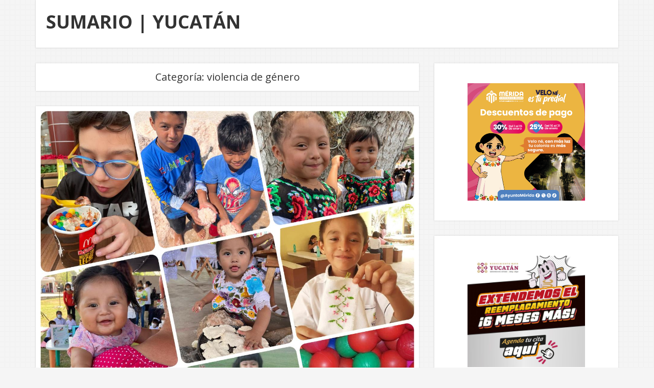

--- FILE ---
content_type: text/css
request_url: https://sumarioyucatan.com/wp-content/themes/neblue/style.css?ver=1.2.24
body_size: 8761
content:
/*
Theme Name: Neblue
Theme URI: https://nethemes.com/themes/neblue/
Description: Neblue is an elegant blog theme with responsive and easily customizable.
Version: 1.2.24
Author: NEThemes
Author URI: https://nethemes.com/
License: GNU General Public License v2 or later
License URI: http://www.gnu.org/licenses/gpl-2.0.html
Tags: one-column,two-columns,left-sidebar,right-sidebar,custom-background,custom-colors,custom-logo,custom-menu,editor-style,featured-images,sticky-post,theme-options,threaded-comments,translation-ready,blog,news
Text Domain: neblue
*/

/*--------------------------------------------------------------
>>> TABLE OF CONTENTS:
----------------------------------------------------------------
# Reboot
# Base
# Utilities
# Layout
# Elements
# Widgets
# Media
# Vendors

/*--------------------------------------------------------------
# Reboot
--------------------------------------------------------------*/
*,
*::before,
*::after {
  -webkit-box-sizing: border-box;
  box-sizing: border-box;
}

html {
  font-family: sans-serif;
  line-height: 1.15;
  -webkit-text-size-adjust: 100%;
  -webkit-tap-highlight-color: rgba(0, 0, 0, 0);
}

article, aside, figcaption, figure, footer, header, hgroup, main, nav, section {
  display: block;
}

body {
  margin: 0;
  font-family: -apple-system, BlinkMacSystemFont, "Segoe UI", Roboto, "Helvetica Neue", Arial, "Noto Sans", sans-serif, "Apple Color Emoji", "Segoe UI Emoji", "Segoe UI Symbol", "Noto Color Emoji";
  font-size: 14px;
  font-weight: 400;
  line-height: 1.6;
  color: #333333;
  text-align: left;
  background-color: #f5f5f5;
}

button,
input,
select,
optgroup,
textarea {
  color: #333333;
  font-family: "Open Sans", sans-serif;
  font-size: 14px;
  line-height: 1.6;
}

/* links */
a {
  color: #105cb6;
  text-decoration:none;
  -webkit-transition: all 0.2s ease-out;
  -moz-transition: all 0.2s ease-out;
  -o-transition: all 0.2s ease-out;
  transition: all 0.2s ease-out;
}
a:hover, a:focus, a:active {
  color: #105cb6;
  text-decoration:none;
}

/* forms */
button,
input[type="button"],
input[type="reset"],
input[type="submit"] {
  border: none;
  background: #105cb6;
  color: #ffffff;
  text-transform:uppercase;
  font-size: 12px;
  line-height: 1.2;
  padding: 10px 12px;
  filter: alpha(opacity=80);
  opacity:0.8;

  -webkit-border-radius: 3px;
  -moz-border-radius: 3px;
  border-radius: 3px;

  -webkit-transition: all 0.3s ease-out;
  -moz-transition: all 0.3s ease-out;
  -o-transition: all 0.3s ease-out;
  transition: all 0.3s ease-out;
}
button:hover,
input[type="button"]:hover,
input[type="reset"]:hover,
input[type="submit"]:hover {
  filter: alpha(opacity=100);
  opacity:1;
}
button:active, button:focus,
input[type="button"]:active,
input[type="button"]:focus,
input[type="reset"]:active,
input[type="reset"]:focus,
input[type="submit"]:active,
input[type="submit"]:focus {
  filter: alpha(opacity=100);
  opacity:1;
}
input[type="text"],
input[type="email"],
input[type="url"],
input[type="password"],
input[type="search"],
input[type="number"],
input[type="tel"],
input[type="range"],
input[type="date"],
input[type="month"],
input[type="week"],
input[type="time"],
input[type="datetime"],
input[type="datetime-local"],
input[type="color"],
textarea {
  color: #666;
  border: 1px solid #ccc;
  padding: 4px;

  -webkit-border-radius: 3px;
  -moz-border-radius: 3px;
  border-radius: 3px;

  -webkit-box-shadow: none;
  -moz-box-shadow: none;
  box-shadow: none;

  -webkit-transition: all 0.3s ease-out;
  -moz-transition: all 0.3s ease-out;
  -o-transition: all 0.3s ease-out;
  transition: all 0.3s ease-out;
}
input[type="text"]:focus,
input[type="email"]:focus,
input[type="url"]:focus,
input[type="password"]:focus,
input[type="search"]:focus,
input[type="number"]:focus,
input[type="tel"]:focus,
input[type="range"]:focus,
input[type="date"]:focus,
input[type="month"]:focus,
input[type="week"]:focus,
input[type="time"]:focus,
input[type="datetime"]:focus,
input[type="datetime-local"]:focus,
input[type="color"]:focus,
textarea:focus {
  color: #111;
  border:1px solid #105cb6;
  -webkit-box-shadow: none;
  -moz-box-shadow: none;
  box-shadow: none;
}
select {
  border: 1px solid #ccc;
}
textarea {
  width: 100%;
}

/* tags */
p {
  margin:0 0 1em;
}
ul, ol {
  margin:0 0 1em;
}
dfn, cite, em, i {
  font-style: italic;
}
blockquote {
  background-color: #f3f3f3;
  border-left: 4px solid #105cb6;
  font-style: italic;
  margin: 0 0 10px;
  padding: 15px;
  font-size: 14px;
}
blockquote > p:last-child {
  margin: 0;
}
address {
  margin: 0 0 1.5em;
}
pre {
  background-color: rgba(0, 0, 0, 0.01);
  border: 1px solid rgba(51, 51, 51, 0.1);
  line-height: 1.2;
  margin-bottom: 1.6em;
  max-width: 100%;
  overflow: auto;
  overflow-wrap: break-word;
  padding: 0.8em;
  white-space: pre-wrap;

  -webkit-border-radius: 4px;
  -moz-border-radius: 4px;
  border-radius: 4px;
}
code {
  background-color: #f9f2f4;
  color: #c7254e;

  -webkit-border-radius: 4px;
  -moz-border-radius: 4px;
  border-radius: 4px;
}
code, kbd, tt, var {
  font-family: Monaco, Consolas, "Andale Mono", "DejaVu Sans Mono", monospace;
  font-size: 13px;
}
abbr, acronym {
  border-bottom: 1px dotted #666;
  cursor: help;
}
mark, ins {
  background: #fff9c0;
  text-decoration: none;
}
big {
  font-size: 125%;
}
dt {
  font-weight: bold;
}
dd {
  margin: 0 1.5em 1.5em;
}
table {
  border-collapse: collapse;
  border-spacing: 0;
  margin: 1.5em 0;
  width: 100%;
}
td,
th {
  padding: 0.75em;
  border: 1px solid rgba(51, 51, 51, 0.1);
}
img {
  height: auto;
  max-width: 100%;
}
embed, iframe, object, video {
  max-width: 100%;
}
hr {
  margin-top: 20px;
  margin-bottom: 20px;
  border: 0;
  border-top: 1px solid #eee;
}

/* caption */
.wp-caption {
  margin-bottom: 1.5em;
  max-width: 100%;
}
.wp-caption img[class*="wp-image-"] {
  display: block;
  margin-left: auto;
  margin-right: auto;
}
.wp-caption .wp-caption-text {
  margin: 0.8075em 0;
}
.wp-caption-text {
  text-align: center;
}

/* posts and pages */
.sticky {
  display: block;
}
.updated:not(.published) {
  display: none;
}
.page-links {
  clear: both;
  margin: 0 0 1.5em;
}

/* comments */
.comment-content a {
  word-wrap: break-word;
}
.bypostauthor {
  display: block;
}

/* alignments */
.alignleft {
  display: inline;
  float: left;
  margin-right: 1.5em;
}
.alignright {
  display: inline;
  float: right;
  margin-left: 1.5em;
}
.aligncenter {
  clear: both;
  display: block;
  margin-left: auto;
  margin-right: auto;
}

/*--------------------------------------------------------------
# Base
--------------------------------------------------------------*/
/*--------------------------------------------------------------
## Typography
--------------------------------------------------------------*/
html {
  -webkit-font-smoothing: antialiased;
  -moz-osx-font-smoothing: grayscale;
  font-size: 16px;
}
h1, h2, h3, h4, h5, h6,
.h1, .h2, .h3, .h4, .h5, .h6 {
  margin-bottom: 1rem;
  font-family: inherit;
  font-weight: 400;
  line-height: 1.25;
  word-wrap: break-word;
}
h1, .h1 {
  font-size: 29px;
}
h2, .h2 {
  font-size: 26px;
}
h3, .h3 {
  font-size: 23px;
}
h4, .h4 {
  font-size: 20px;
}
h5, .h5 {
  font-size: 17px;
}
h6, .h6 {
  font-size: 14px;
}

body {
  font-family: "Open Sans";
  font-weight: 400;
}

/*--------------------------------------------------------------
## Forms
--------------------------------------------------------------*/
.vs-input-group {
  position: relative;
  display: -webkit-box;
  display: -ms-flexbox;
  display: flex;
  -ms-flex-wrap: wrap;
  flex-wrap: wrap;
  -webkit-box-align: stretch;
  -ms-flex-align: stretch;
  align-items: stretch;
  width: 100%;
}
.vs-input-group input[type="text"],
.vs-input-group input[type="email"],
.vs-input-group input[type="url"],
.vs-input-group input[type="password"],
.vs-input-group input[type="search"],
.vs-input-group input[type="number"],
.vs-input-group input[type="tel"] {
  position: relative;
  z-index: 2;
  -webkit-box-flex: 1;
  -ms-flex: 1 1 auto;
  flex: 1 1 auto;
  width: 1%;
  margin-bottom: 0;
}
.vs-input-group button {
  line-height: 1.5rem;
}
.vs-input-group .search-submit {
  border-top-left-radius: 0;
  border-bottom-left-radius: 0;
}
.search-form {
  -webkit-transition: .2s ease box-shadow;
  transition: .2s ease box-shadow;
  border-radius: 0;
}
.search-form .search-field {
  border-radius: 3px 0 0 3px;
}
.search-form .search-submit {
  border-radius: 0 3px 3px 0;
}

/*--------------------------------------------------------------
## Icons
--------------------------------------------------------------*/
@font-face {
  font-family: 'vs-icons';
  src:
    url('assets/icons/icons.ttf') format('truetype'),
    url('assets/icons/icons.woff') format('woff'),
    url('assets/icons/icons.svg#icons') format('svg');
  font-weight: normal;
  font-style: normal;
}

[class^="vs-icon-"], [class*=" vs-icon-"] {
  /* use !important to prevent issues with browser extensions that change fonts */
  font-family: 'vs-icons' !important;
  speak: none;
  font-style: normal;
  font-weight: normal;
  font-variant: normal;
  text-transform: none;
  line-height: 1;

  /* Better Font Rendering =========== */
  -webkit-font-smoothing: antialiased;
  -moz-osx-font-smoothing: grayscale;
}

.vs-icon-facebook:before {
  content: "\e900";
}
.vs-icon-twitter:before {
  content: "\e901";
}
.vs-icon-instagram:before {
  content: "\e902";
}
.vs-icon-pinterest:before {
  content: "\e903";
}
.vs-icon-youtube:before {
  content: "\e904";
}
.vs-icon-telegram:before {
  content: "\e905";
}
.vs-icon-vimeo:before {
  content: "\e906";
}
.vs-icon-soundcloud:before {
  content: "\e907";
}
.vs-icon-spotify:before {
  content: "\e908";
}
.vs-icon-dribbble:before {
  content: "\e909";
}
.vs-icon-behance:before {
  content: "\e90a";
}
.vs-icon-github:before {
  content: "\e90b";
}
.vs-icon-ok:before {
  content: "\e90c";
}
.vs-icon-vk:before {
  content: "\e90d";
}
.vs-icon-vkontakte:before {
  content: "\e90d";
}
.vs-icon-xing:before {
  content: "\e90e";
}
.vs-icon-linkedin:before {
  content: "\e90f";
}
.vs-icon-twitch:before {
  content: "\e910";
}
.vs-icon-flickr:before {
  content: "\e911";
}
.vs-icon-snapchat:before {
  content: "\e912";
}
.vs-icon-medium:before {
  content: "\e913";
}
.vs-icon-weibo:before {
  content: "\e914";
}
.vs-icon-wechat:before {
  content: "\e915";
}
.vs-icon-tumblr:before {
  content: "\e916";
}
.vs-icon-reddit:before {
  content: "\e917";
}
.vs-icon-bloglovin:before {
  content: "\e918";
}
.vs-icon-feed:before {
  content: "\e919";
}
.vs-icon-rss:before {
  content: "\e919";
}
.vs-icon-chevron-up:before {
  content: "\e91a";
}
.vs-icon-chevron-down:before {
  content: "\e91b";
}
.vs-icon-chevron-left:before {
  content: "\e91c";
}
.vs-icon-chevron-right:before {
  content: "\e91d";
}
.vs-icon-arrow-up:before {
  content: "\e91e";
}
.vs-icon-arrow-down:before {
  content: "\e91f";
}
.vs-icon-arrow-left:before {
  content: "\e920";
}
.vs-icon-arrow-right:before {
  content: "\e921";
}
.vs-icon-chevrons-up:before {
  content: "\e922";
}
.vs-icon-chevrons-down:before {
  content: "\e923";
}
.vs-icon-chevrons-left:before {
  content: "\e924";
}
.vs-icon-chevrons-right:before {
  content: "\e925";
}
.vs-icon-bookmark:before {
  content: "\e931";
}
.vs-icon-x:before {
  content: "\e932";
}
.vs-icon-website:before {
  content: "\e933";
}
.vs-icon-user:before {
  content: "\e944";
}
.vs-icon-calendar:before {
  content: "\e945";
}
.vs-icon-list:before {
  content: "\e946";
}
.vs-icon-tags:before {
  content: "\e947";
}
.vs-icon-comments:before {
  content: "\e948";
}
.vs-icon-folder:before {
  content: "\e949";
}
.vs-icon-caret-up:before {
  content: "\e950";
}
.vs-icon-caret-down:before {
  content: "\e951";
}
.vs-icon-caret-left:before {
  content: "\e952";
}
.vs-icon-caret-right:before {
  content: "\e953";
}
.vs-icon-bars:before {
  content: "\e954";
}
.vs-icon-search:before {
  content: "\e955";
}
.vs-icon-edit:before {
  content: "\e956";
}

/*--------------------------------------------------------------
## Entry
--------------------------------------------------------------*/
.archive-wrap .entry-content:after {
  content: '';
  clear: both;
  display: table;
}
.archive-wrap .entry-content > *,
.archive-wrap .entry-summary > * {
  margin-top: 14px;
  margin-bottom: 14px;
}
@media (min-width: 600px) {
  .archive-wrap .entry-content > *,
  .archive-wrap .entry-summary > * {
    margin-top: 14px;
    margin-bottom: 14px;
  }
}
.archive-wrap .entry-content > *:first-child,
.archive-wrap .entry-summary > *:first-child {
  margin-top: 0;
}
.archive-wrap .entry-content > *:last-child,
.archive-wrap .entry-summary > *:last-child {
  margin-bottom: 0;
}
.archive-wrap .entry-content > *:last-child:after,
.archive-wrap .entry-summary > *:last-child:after {
  content: '';
  clear: both;
  display: table;
}
.archive-wrap .entry-content .entry-content,
.archive-wrap .entry-content .entry-summary,
.archive-wrap .entry-summary .entry-content,
.archive-wrap .entry-summary .entry-summary {
  margin: inherit;
  max-width: inherit;
  padding: inherit;
}
@media (min-width: 600px) {
  .archive-wrap .entry-content .entry-content,
  .archive-wrap .entry-content .entry-summary,
  .archive-wrap .entry-summary .entry-content,
  .archive-wrap .entry-summary .entry-summary {
    margin: inherit;
    max-width: inherit;
    padding: inherit;
  }
}

.entry .entry-content:after {
  content: '';
  clear: both;
  display: table;
}
.entry .entry-content > *,
.entry .entry-summary > * {
  margin-top: 14px;
  margin-bottom: 14px;
}
@media (min-width: 600px) {
  .entry .entry-content > *,
  .entry .entry-summary > * {
    margin-top: 14px;
    margin-bottom: 14px;
  }
}
.entry .entry-content > *:first-child,
.entry .entry-summary > *:first-child {
  margin-top: 0;
}
.entry .entry-content > *:last-child,
.entry .entry-summary > *:last-child {
  margin-bottom: 0;
}
.entry .entry-content > *:last-child:after,
.entry .entry-summary > *:last-child:after {
  content: '';
  clear: both;
  display: table;
}
.entry .entry-content .entry-content,
.entry .entry-content .entry-summary,
.entry .entry-summary .entry-content,
.entry .entry-summary .entry-summary {
  margin: inherit;
  max-width: inherit;
  padding: inherit;
}
@media (min-width: 600px) {
  .entry .entry-content .entry-content,
  .entry .entry-content .entry-summary,
  .entry .entry-summary .entry-content,
  .entry .entry-summary .entry-summary {
    margin: inherit;
    max-width: inherit;
    padding: inherit;
  }
}

/*--------------------------------------------------------------
# Header
--------------------------------------------------------------*/

/*site-header*/
.site-header{}
.site-header-area{
  background: #ffffff;
  box-shadow: 0 0 3px rgba(0, 0, 0, 0.15);
}
.site-branding{
  padding:23px 20px 10px;
  position: relative;
}
.site-branding-logo{
  display:inline-block;
  min-height: 60px;
}
.custom-logo-link{
  line-height:0;
  font-size: 0;
  display:inline-block;
  vertical-align: middle;
  margin-right: 15px;
}
.custom-logo-link img{
  max-height: 60px;
  width: auto;
}

.site-title{
  display:inline-block;
  font-size:36px;
  line-height:40px;
  font-weight: bold;
  color:#333333;
  margin:0;
  padding: 0 0 3px;
  vertical-align: middle;
}
.site-title a{
  color:#333333;
}
.site-title a:hover,
.site-title a:focus,
.site-title a:active{
  color:#105cb6;
}
.site-branding .social-links-wrap {
  float: right;
  padding: 17px 0 0;
}
.site-branding .social-links-wrap a{
  font-size: 20px;
  line-height: 32px;
  padding: 0 14px 0 0;
}
.site-branding .social-links-wrap a:last-child{
  padding: 0;
}
.site-branding .social-links-wrap a i{
  color: #666666;
}
.site-branding .social-links-wrap a:hover i,
.site-branding .social-links-wrap a:focus i{
  color: #105cb6;
}

/*--------------------------------------------------------------
# Utilities
--------------------------------------------------------------*/


/*--------------------------------------------------------------
## Alignment
--------------------------------------------------------------*/
.vs-text-center {
  text-align: center;
}

/*--------------------------------------------------------------
## Display
--------------------------------------------------------------*/
.vs-d-none {
  display: none !important;
}

.vs-d-inline {
  display: inline !important;
}

.vs-d-inline-block {
  display: inline-block !important;
}

.vs-d-block {
  display: block !important;
}

.vs-d-flex {
  display: -webkit-box !important;
  display: -ms-flexbox !important;
  display: flex !important;
}

@media (min-width: 600px) {
  .vs-d-sm-none {
    display: none !important;
  }
  .vs-d-sm-inline {
    display: inline !important;
  }
  .vs-d-sm-inline-block {
    display: inline-block !important;
  }
  .vs-d-sm-block {
    display: block !important;
  }
  .vs-d-sm-flex {
    display: -webkit-box !important;
    display: -ms-flexbox !important;
    display: flex !important;
  }
}

@media (min-width: 720px) {
  .vs-d-md-none {
    display: none !important;
  }
  .vs-d-md-inline {
    display: inline !important;
  }
  .vs-d-md-inline-block {
    display: inline-block !important;
  }
  .vs-d-md-block {
    display: block !important;
  }
  .vs-d-md-flex {
    display: -webkit-box !important;
    display: -ms-flexbox !important;
    display: flex !important;
  }
}

@media (min-width: 1020px) {
  .vs-d-lg-none {
    display: none !important;
  }
  .vs-d-lg-inline {
    display: inline !important;
  }
  .vs-d-lg-inline-block {
    display: inline-block !important;
  }
  .vs-d-lg-block {
    display: block !important;
  }
  .vs-d-lg-flex {
    display: -webkit-box !important;
    display: -ms-flexbox !important;
    display: flex !important;
  }
}

@media (min-width: 1200px) {
  .vs-d-xl-none {
    display: none !important;
  }
  .vs-d-xl-inline {
    display: inline !important;
  }
  .vs-d-xl-inline-block {
    display: inline-block !important;
  }
  .vs-d-xl-block {
    display: block !important;
  }
  .vs-d-xl-flex {
    display: -webkit-box !important;
    display: -ms-flexbox !important;
    display: flex !important;
  }
}

@media (min-width: 1920px) {
  .vs-d-full-none {
    display: none !important;
  }
  .vs-d-full-inline {
    display: inline !important;
  }
  .vs-d-full-inline-block {
    display: inline-block !important;
  }
  .vs-d-full-block {
    display: block !important;
  }
  .vs-d-full-flex {
    display: -webkit-box !important;
    display: -ms-flexbox !important;
    display: flex !important;
  }
}

/*--------------------------------------------------------------
## Accessibility
--------------------------------------------------------------*/
/* Text meant only for screen readers. */
.screen-reader-text,
.sr-only {
  position: absolute;
  width: 1px;
  height: 1px;
  padding: 0;
  overflow: hidden;
  clip: rect(0, 0, 0, 0);
  white-space: nowrap;
  border: 0;
}

/* Do not show the outline on the skip link target. */
#content[tabindex="-1"]:focus {
  outline: 0;
}

/*--------------------------------------------------------------
## Alerts
--------------------------------------------------------------*/
.vs-alert {
  padding: 0.5rem 1rem;
  margin: 0;
  font-size: 0.875rem;
  background-color: #f8f9fa;
}

/*--------------------------------------------------------------
## Embed
--------------------------------------------------------------*/
.vs-embed-responsive {
  position: relative;
  display: block;
  width: 100%;
  padding: 0;
  overflow: hidden;
}

.vs-embed-responsive:before {
  display: block;
  content: "";
}

.vs-embed-responsive iframe,
.vs-embed-responsive embed,
.vs-embed-responsive object,
.vs-embed-responsive video {
  position: absolute;
  top: 0;
  bottom: 0;
  left: 0;
  width: 100%;
  height: 100%;
  border: 0;
}

.vs-embed-responsive:before {
  padding-top: 56.25%;
}

.wp-block-embed .vs-embed-responsive {
  position: initial;
  margin: 0;
  padding: 0;
  overflow: initial;
}

.wp-block-embed .vs-embed-responsive:before {
  display: none;
}

.clearfix::after {
  clear: both;
}
.clearfix::before, .clearfix::after {
  content: " ";
  display: table;
}

/*--------------------------------------------------------------
# Navigation
--------------------------------------------------------------*/

/*main-navigation*/
.main-navigation{
  border-top:1px solid #eeeeee;
  float:none;
  padding:0 10px;
}

/* menu */
.main-navigation .menu {
  display: none;
  list-style: none;
  margin: 0;
  padding-left: 0;
  font-size:13px;
  line-height:1.2;
}
@media (min-width: 1020px) {
  .main-navigation .menu {
    display: block;
  }
}
.main-navigation .menu >li{
  float:none;
  display:inline-block;
  float: left;
  position: relative;
}
.main-navigation .menu li:hover > ul,
.main-navigation .menu li.focus > ul {
  left: auto;
}
.main-navigation .menu >li >a{
  display: block;
  color:#333333;
  line-height:40px;
  margin:0 10px;
}
.main-navigation .menu >li >a:hover,
.main-navigation .menu >li >a:focus{
  color:#105cb6;
  text-decoration:none;
}
.main-navigation .menu >li ul{
  float: left;
  position: absolute;
  top: 100%;
  left: -999em;
  z-index: 99999;
  background:#ffffff;
  box-shadow:none;
  border:1px solid #dbdbdb;
  padding: 0;
  margin: 0;
}
.main-navigation .menu >li ul li{
  list-style: none;
  text-align:left;
  padding:0;
  margin: 0;
  float: left;
  position: relative;
}
.main-navigation .menu >li ul li a{
  display: block;
  display:inline-block;
  padding:9px 10px;
  min-height:30px;
  border-bottom: 1px solid #f2f2f2;
  font-weight:lighter;
  color:#333333;
  width: 200px;
}
.main-navigation .menu >li ul li a:hover,
.main-navigation .menu >li ul li a:focus{
  color:#105cb6;
  text-decoration:none;
}
.main-navigation .menu >li ul ul {
  left: -999em;
  top: 0;
}
.main-navigation .menu >li ul li:hover > ul,
.main-navigation .menu >li ul li.focus > ul {
  left: 100%;
}

/*--------------------------------------------------------------
# Layout
--------------------------------------------------------------*/
/*--------------------------------------------------------------
## Site
--------------------------------------------------------------*/
body {
  overflow-x: hidden;
}

.vs-container {
  width: 100%;
  padding-left: 20px;
  padding-right: 20px;
  margin-left: auto;
  margin-right: auto;
}
@media (min-width: 600px) {
  .vs-container {
    max-width: 600px;
  }
}
@media (min-width: 720px) {
  .vs-container {
    max-width: 720px;
  }
}
@media (min-width: 1020px) {
  .vs-container {
    max-width: 1020px;
  }
}
@media (min-width: 1180px) {
  .vs-container {
    max-width: 1180px;
  }
}

.site-content {
  margin-top: 30px;
  margin-bottom: 0;
}

.main-content{}
@media (min-width: 1020px) {
  .main-content {
    display: -webkit-box;
    display: -ms-flexbox;
    display: flex;
    -ms-flex-wrap: wrap;
    flex-wrap: wrap;
  }
}

/*content-area*/
.content-area{
  width: 100%;
  position: relative;
  -webkit-box-flex: 0;
  -ms-flex: 0 0 100%;
  flex: 0 0 100%;
  max-width: 100%;
  padding-left: 0;
  padding-right: 0;
  margin-bottom: 30px;
}
@media (min-width: 1020px) {
  .content-area{
    padding-right: 0;
    padding-left: 0;
  }
  .sidebar-right .content-area{
    -webkit-box-flex: 0;
    -ms-flex: 0 0 calc(100% - 360px);
    flex: 0 0 calc(100% - 360px);
    max-width: calc(100% - 360px);
    padding-left: 0;
    padding-right: 30px;
  }
  .sidebar-left .content-area {
    -webkit-box-flex: 0;
    -ms-flex: 0 0 calc(100% - 360px);
    flex: 0 0 calc(100% - 360px);
    max-width: calc(100% - 360px);
    padding-left: 30px;
    padding-right: 0;
  }
}

/*sidebar-area*/
.sidebar-area {
  margin-top: 50px;
  padding-left: 0;
  padding-right: 0;
}
.sidebar-area .sidebar {
  margin-bottom: 30px;
}
@media (min-width: 1020px) {
  .sidebar-area {
    position: relative;
    width: 100%;
    -webkit-box-flex: 0;
    -ms-flex: 0 0 360px;
    flex: 0 0 360px;
    max-width: 360px;
    margin-left: 0;
    margin-right: 0;
    margin-top: 0;
  }
  .sidebar-right .sidebar-area{
    padding-left: 0;
    padding-right: 0;
  }
  .sidebar-left .sidebar-area {
    -webkit-box-ordinal-group: 0;
    -ms-flex-order: -1;
    order: -1;
    padding-left: 0;
    padding-right: 0;
  }
}

/*--------------------------------------------------------------
## Site Header
--------------------------------------------------------------*/
.site-header {}

.navbar-container {
  width: 100%;
  padding-left: 20px;
  padding-right: 20px;
  margin-left: auto;
  margin-right: auto;
}
@media (min-width: 600px) {
  .navbar-container {
    max-width: 600px;
  }
}
@media (min-width: 720px) {
  .navbar-container {
    max-width: 720px;
  }
}
@media (min-width: 1020px) {
  .navbar-container {
    max-width: 1020px;
  }
}
@media (min-width: 1180px) {
  .navbar-container {
    max-width: 1180px;
  }
}

/*--------------------------------------------------------------
## Site Footer
--------------------------------------------------------------*/
.site-footer {}
.site-info {
  display: -webkit-box;
  display: -ms-flexbox;
  display: flex;
  -webkit-box-orient: vertical;
  -webkit-box-direction: normal;
  -ms-flex-direction: column;
  flex-direction: column;
  -webkit-box-align: center;
  -ms-flex-align: center;
  align-items: center;

  padding: 25px 20px 25px;
  background-color: #ffffff;
  box-shadow: 0 0 3px rgba(0, 0, 0, 0.15);
  text-align: center;
}
@media (min-width: 1020px) {
  .site-info {
    -webkit-box-orient: horizontal;
    -webkit-box-direction: normal;
    -ms-flex-direction: row;
    flex-direction: row;
    -webkit-box-pack: justify;
    -ms-flex-pack: justify;
    justify-content: space-between;
    -webkit-box-align: start;
    -ms-flex-align: start;
    align-items: flex-start;

    text-align: left;
  }
}
.site-info-inner {
  font-size: 13px;
  line-height: 1.2;
  color: #666666;
}
.site-info-inner:not(:first-child) {
  -webkit-box-ordinal-group: 0;
  -ms-flex-order: -1;
  order: -1;
  margin-bottom: 12px;
}
@media (min-width: 1020px) {
  .site-info-inner:not(:first-child) {
    -webkit-order: 1;
    -ms-flex-order: 1;
    order: 1;
    margin-bottom: 0;
  }
}
.site-info-inner a {
  color: #666666;
}
.site-info-inner a:hover,
.site-info-inner a:focus {
  color: #105cb6;
}
.site-info-inner > div:not(:last-child) {
  margin-bottom: 12px;
}
.site-info-center .site-info-inner:first-child {
  width: 100%;
  text-align: center;
}
.site-info-center .site-info-inner:last-child {
  display: none;
}

.site-info .footer-text {}

.site-info .footer-copyright {}

.site-info .footer-menu {}
.site-info .footer-menu .navbar-nav {
  display: -webkit-box;
  display: -ms-flexbox;
  display: flex;
  -ms-flex-wrap: wrap;
  flex-wrap: wrap;
  -webkit-box-pack: center;
  -ms-flex-pack: center;
  justify-content: center;

  float: none;
  list-style: none;
  margin: 0;
  padding: 0;
  margin-left: -6px;
  margin-right: -6px;
}
@media (min-width: 1020px) {
  .site-info .footer-menu .navbar-nav {
    -webkit-box-pack: end;
    -ms-flex-pack: end;
    justify-content: flex-end;
  }
}
.site-info .footer-menu .navbar-nav li {
  display: inline;
  float: none;
  margin: 0;
  padding: 0;
}
.site-info .footer-menu .navbar-nav li a {
  font-size: 13px;
  line-height: 1.2;
  margin: 0;
  padding: 0;
  margin-left: 6px;
  margin-right: 6px;
}

.site-info .footer-social {}
.site-info .footer-social .social-links-wrap {
  display: -webkit-box;
  display: -ms-flexbox;
  display: flex;
  -ms-flex-wrap: wrap;
  flex-wrap: wrap;
  -webkit-box-pack: center;
  -ms-flex-pack: center;
  justify-content: center;

  margin-left: -6px;
  margin-right: -6px;
}
@media (min-width: 1020px) {
  .site-info .footer-social .social-links-wrap {
    -webkit-box-pack: end;
    -ms-flex-pack: end;
    justify-content: flex-end;
  }
}
.site-info .footer-social .social-links-wrap a {
  line-height: 0;
  margin-left: 6px;
  margin-right: 6px;
}
.site-info .footer-social .social-links-wrap a i {
  font-size: 14px;
  line-height: calc(13px * 1.2);
}

/*--------------------------------------------------------------
## Off-Canvas Area
--------------------------------------------------------------*/
.offcanvas {
  overflow: hidden;
  position: fixed;
  height: 100%;
  top: 0;
  left: -320px;
  width: 320px;
  background: white;
  display: -webkit-box;
  display: -ms-flexbox;
  display: flex;
  -webkit-box-orient: vertical;
  -webkit-box-direction: normal;
  -ms-flex-direction: column;
  flex-direction: column;
  -webkit-overflow-scrolling: touch;
  z-index: 100;
  -webkit-transform: translate3d(0, 0, 0);
  transform: translate3d(0, 0, 0);
}

.admin-bar .offcanvas {
  top: 46px;
  height: calc( 100% - 46px);
}

@media screen and (min-width: 783px) {
  .admin-bar .offcanvas {
    top: 32px;
    height: calc( 100% - 32px);
  }
}

.offcanvas-active {
  overflow: hidden;
}

.offcanvas-active .offcanvas {
  -webkit-transform: translate3d(320px, 0, 0);
  transform: translate3d(320px, 0, 0);
}

.offcanvas-active .site {
  position: relative;
  overflow: hidden;
}

.offcanvas-active .site-header > div,
.offcanvas-active .site-inner > section,
.offcanvas-active .site-inner > span,
.offcanvas-active .site-inner > div,
.offcanvas-active .site-inner > p {
  -webkit-transform: translate3d(320px, 0, 0) !important;
  transform: translate3d(320px, 0, 0) !important;
}

.offcanvas-header {
  display: -webkit-box;
  display: -ms-flexbox;
  display: flex;
  -webkit-box-pack: center;
  -ms-flex-pack: center;
  justify-content: center;
  -webkit-box-align: center;
  -ms-flex-align: center;
  align-items: center;
  padding: 10px 20px;
  min-height: 61px;
  border-bottom: 1px solid #eeeeee;
}

.offcanvas-header .navbar-brand {
  margin-left: 0;
}

.offcanvas-header .navbar-brand .site-title {
  font-size: 1.25rem;
  line-height: 1.5;
  padding-right: 10px;
  margin-bottom: 0;
}
.offcanvas-header .navbar-brand .site-title a {
  display: inline-block;
  font-size: 1.25rem;
  line-height: 1.5;
}
.offcanvas-header .navbar-brand .site-title img {
  max-height: 40px;
  width: auto;
}

.offcanvas-header .toggle-offcanvas {
  font-size: 1.5rem;
  margin-right: 0;
}

.navbar-offcanvas {
  display: -webkit-box;
  display: -ms-flexbox;
  display: flex;
  -webkit-box-align: center;
  -ms-flex-align: center;
  align-items: center;
  -webkit-box-pack: justify;
  -ms-flex-pack: justify;
  justify-content: space-between;
  width: 100%;
}

.offcanvas-sidebar {
  -webkit-box-flex: 1;
  -ms-flex: 1;
  flex: 1;
  overflow-x: hidden;
  overflow-y: auto;
}

.offcanvas-inner {
  padding: 20px;
}

.offcanvas {
  -webkit-transition: all 0.3s ease-out;
  transition: all 0.3s ease-out;
}

.offcanvas-transition .site-header > div,
.offcanvas-transition .site-inner > section,
.offcanvas-transition .site-inner > span,
.offcanvas-transition .site-inner > div,
.offcanvas-transition .site-inner > p {
  -webkit-transition: all 0.3s ease-out;
  transition: all 0.3s ease-out;
}

.site-overlay {
  display: none;
}

.offcanvas-active .site-overlay {
  display: block;
  position: fixed;
  top: 0;
  right: 0;
  bottom: 0;
  left: 0;
  background-color: rgba(0, 0, 0, 0.25);
  -webkit-animation: fade 0.5s;
  animation: fade 0.5s;
  z-index: 99;
}

@-webkit-keyframes fade {
  0% {
    opacity: 0;
  }
  100% {
    opacity: 1;
  }
}

@keyframes fade {
  0% {
    opacity: 0;
  }
  100% {
    opacity: 1;
  }
}

/*--------------------------------------------------------------
## Archive
--------------------------------------------------------------*/
.archive-wrap .post-outer {}
.archive-wrap .post-inner {}

.archive-wrap .entry-excerpt,
.archive-wrap .entry-content {
  padding:18px 20px 20px;
}

.entry-content .more-link {
  display: inline-block;
  text-transform: uppercase;
  margin: 15px 0 0;
  line-height: 30px;
  padding: 0 12px;
  background: #eeeeee;
  color: #333333;
  font-size: 12px;
  margin-bottom: -1em;
}
.entry-content .more-link:hover,
.entry-content .more-link:focus {
  color: #ffffff;
  background-color: #105cb6;
}

.entry-more {
  margin-bottom: 20px;
  padding: 0 20px;
}
.entry-more a {
  display: inline-block;
  text-transform: uppercase;
  line-height: 30px;
  padding: 0 12px;
  background: #eeeeee;
  color: #333333;
  font-size: 12px;
}
.entry-more a:hover,
.entry-more a:focus {
  color: #ffffff;
  background-color: #105cb6;
}

/* Archive full */
.archive-wrap .archive-full .entry-thumbnail {
  line-height: 0;
}
.archive-wrap .archive-full .entry-thumbnail a {
  display: block;
  line-height: 0;
  overflow: hidden;
}

.archive-wrap .archive-full .entry-header {}
.archive-wrap .archive-full .entry-header .entry-title {
  color:#333333;
  font-size:24px;
  line-height: 1.2;
  font-weight: bold;
  margin: 0;
  padding: 15px 20px 0;
}
.archive-wrap .archive-full .entry-header .entry-title a {
  color:#333333;
}
.archive-wrap .archive-full .entry-header .entry-title a:hover,
.archive-wrap .archive-full .entry-header .entry-title a:focus {
  color:#105cb6;
}
.archive-wrap .archive-full .sticky .entry-header .entry-title:after {
  margin-left: 5px;
  font-family: 'vs-icons';
  content: "\e931";
  font-size: 22px;
  line-height: 1;
}

.archive-wrap .archive-full .entry-content,
.archive-wrap .archive-full .entry-summary {
  padding: 18px 20px 20px;
}

/*--------------------------------------------------------------
## Entry
--------------------------------------------------------------*/
.entry .entry-thumbnail {
  line-height: 0;
}

.entry .entry-header {}
.entry .entry-header .entry-title {
  color:#333333;
  font-size:24px;
  line-height: 1.2;
  font-weight: bold;
  margin: 0;
  padding: 15px 20px 0;
}

.entry .entry-content,
.entry .entry-summary {
  padding: 18px 20px 20px;
}

/*--------------------------------------------------------------
## Navigation
--------------------------------------------------------------*/
.toggle-offcanvas {
  display: block;
  width:40px;
  height:40px;
  position:absolute;
  top:10px;
  right:10px;
  font-size:30px;
  line-height:40px;
  text-transform:uppercase;
  text-align:center;
  padding:0;
  background:none;
  color:#105cb6;
}
@media (min-width: 1020px) {
  .toggle-offcanvas {
    display: none;
  }
}

/*--------------------------------------------------------------
## Not Found
--------------------------------------------------------------*/
.content-not-found {}
.content-not-found.page-404 {
  text-align: center;
}

/*--------------------------------------------------------------
# Elements
--------------------------------------------------------------*/
/*--------------------------------------------------------------
## Post Header
--------------------------------------------------------------*/
.archive-wrap .entry-header {
  margin-top: 0;
  margin-bottom: 0;
}

/*--------------------------------------------------------------
## Archive meta
--------------------------------------------------------------*/
.entry-footer{
  background: #eeeeee;
  padding: 0 20px;
  font-size: 12px;
}
.entry-footer a {
  color: #333333;
}
.entry-footer a:hover,
.entry-footer a:focus{
  color: #105cb6;
  text-decoration:none;
}
.entry-footer .entry-meta:not(:first-child) {
  border-top: 1px solid #dddddd;
  padding-top: 7px;
  padding-bottom: 8px;
}

.entry-meta {
  display: -webkit-box;
  display: -ms-flexbox;
  display: flex;
  -ms-flex-wrap: wrap;
  flex-wrap: wrap;
  -webkit-box-pack: justify;
  -ms-flex-pack: justify;
  justify-content: space-between;

  font-size: 0;
  padding-top: 8px;
  padding-bottom: 7px;
}
.entry-meta-inner {
  display: -webkit-box;
  display: -ms-flexbox;
  display: flex;
  -ms-flex-wrap: wrap;
  flex-wrap: wrap;
}
.entry-meta-inner:not(:last-child) {
  padding-right: 12px;
}
.entry-meta-inner a {}
.entry-meta-inner a:hover,
.entry-meta-inner a:focus {}
.entry-meta-inner > span {
  display: -webkit-box;
  display: -ms-flexbox;
  display: flex;
  -ms-flex-wrap: wrap;
  flex-wrap: wrap;
  -webkit-box-align: center;
  -ms-flex-align: center;
  align-items: center;

  font-size: 12px;
  line-height: 1.2;
}
.entry-meta-inner > span:not(:last-child) {
  padding-right: 12px;
}
.entry-meta-inner > span i {
  margin-top: 1px;
  margin-right: 3px;
}

.entry-meta-inner .meta-category {}
.entry-meta-inner .meta-category a {}
.entry-meta-inner .meta-category a:hover {}
.entry-meta-inner .meta-category a:not(:last-child) {
  padding-right: 5px;
}
.entry-meta-inner .meta-category a:not(:last-child)::after {
  content: ',';
  padding-left: 1px;
}

.entry-meta-inner .meta-tags {}
.entry-meta-inner .meta-tags a {}
.entry-meta-inner .meta-tags a:hover {}
.entry-meta-inner .meta-tags a:not(:last-child) {
  padding-right: 5px;
}
.entry-meta-inner .meta-tags a:not(:last-child)::after {
  content: ',';
  padding-left: 1px;
}

/* Entry meta */

/*--------------------------------------------------------------
## Post Author
--------------------------------------------------------------*/
.post-author {}
.post-author .author-wrap {
  margin-bottom: 30px;
  padding-top: 20px;
  padding-bottom: 20px;
  padding-left: 20px;
  padding-right: 20px;
  background-color: #ffffff;
  border-bottom: 1px solid #ebeae5;
  box-shadow: 0 0 3px rgba(0, 0, 0, 0.15);
}
.post-author .author {
  display: -webkit-box;
  display: -ms-flexbox;
  display: flex;
}
.post-author .author-avatar {
  width: 60px;
  margin-right: 15px;
}
.post-author .author-avatar a {
  display: block;
  width: 60px;
}
.post-author .author-avatar img {
  width: 60px;
  height: 60px;
  border-radius: 4px;
}
.post-author .author-data {}
.post-author .author-name {
  font-size: 14px;
  line-height: 1.2;
}
.post-author .author-name a {
  font-size: 14px;
  line-height: 1.2;
  font-weight: 700;
  color: #333333;
}
.post-author .author-name a:hover,
.post-author .author-name a:focus {
  color: #23b2dd;
}
.post-author .author-description {
  font-size: 12px;
  line-height: 1.6;
  margin-top: 10px;
}
.post-author .author-social {
  margin-top: 4px;
}
.post-author .author-social .vs-social-links-items {
  display: -webkit-box;
  display: -ms-flexbox;
  display: flex;
  -ms-flex-wrap: wrap;
  flex-wrap: wrap;
}
.post-author .author-social .vs-social-links-item {
  margin-top: 6px;
  margin-right: 12px;
}
.post-author .author-social a i {
  color: #737373;
}
.post-author .author-social a:hover i,
.post-author .author-social a:focus i {
  color: #23b2dd;
}

/*--------------------------------------------------------------
## Post Prev Next
--------------------------------------------------------------*/
.post-prev-next {
  display: -webkit-box;
  display: -ms-flexbox;
  display: flex;
  -webkit-box-pack: justify;
  -ms-flex-pack: justify;
  justify-content: space-between;

  margin-bottom: 30px;
  padding-top: 20px;
  padding-bottom: 20px;
  padding-left: 20px;
  padding-right: 20px;
  background-color: #ffffff;
  box-shadow: 0 0 3px rgba(0, 0, 0, 0.15);
}
.post-prev-next .link-item {
  display: -webkit-box;
  display: -ms-flexbox;
  display: flex;
  -webkit-box-align: center;
  -ms-flex-align: center;
  align-items: center;

  min-width: 30%;
  font-size: 12px;
  line-height: 1.2;
}
.post-prev-next .link-item a {
  color: #333333;
}
.post-prev-next .link-item a:hover,
.post-prev-next .link-item a:focus {
  color: #105cb6;
}
.post-prev-next .prev-link {
  padding-right: 15px;
}
.post-prev-next .prev-link i {
  color: #333333;
  margin-right: 3px;
}
.post-prev-next .next-link {
  -webkit-box-pack: end;
  -ms-flex-pack: end;
  justify-content: flex-end;

  text-align: right;
  padding-left: 15px;
}
.post-prev-next .next-link i {
  -webkit-box-ordinal-group: 1;
  -ms-flex-order: 1;
  order: 1;

  color: #333333;
  margin-left: 3px;
}
.post-prev-next .entry-title {
  font-size: 12px;
  line-height: 1.2;
  margin: 0;
  padding: 0;
}

/*--------------------------------------------------------------
## Page Header
--------------------------------------------------------------*/
.page-header {
  background: #ffffff;
  box-shadow: 0 0 3px rgba(0, 0, 0, 0.15);
  margin: 0 0 30px;
  padding: 15px 15px 0;
  text-align: center;
}
.page-header .page-title {
  margin: 0;
  font-size: 20px;
  line-height: 1.2;
  padding: 0 0 15px;
}
.archive-description {
  line-height: 1.2;
  padding: 0 0 15px;
  color: #666666;
  font-size: 12px;
}
.archive-description p {
  margin: 0;
}

/*--------------------------------------------------------------
## Overlay
--------------------------------------------------------------*/
.vs-overlay {
  display: -webkit-box;
  display: -ms-flexbox;
  display: flex;

  position: relative;
  width: 100%;
  overflow: hidden;
}

.vs-overlay .vs-overlay-background {}
.vs-overlay .vs-overlay-background img {
  display: block;
  max-width: 100%;
  width: auto;
  height: auto;
  margin: 0 auto;

  -webkit-transition: all 0.2s ease-out;
  transition: all 0.2s ease-out;
}
.vs-overlay.vs-overlay-hover:hover .vs-overlay-background img {
  -webkit-transform: scale(1.04);
  transform: scale(1.04);
}

.vs-overlay .vs-overlay-link {
  display: block;
  position: absolute;
  left: 0;
  top: 0;
  right: 0;
  bottom: 0;
}

/*--------------------------------------------------------------
## Scroll To Top
--------------------------------------------------------------*/
.vs-scroll-to-top {
  bottom: 15px;
  cursor: pointer;
  height: 40px;
  position: fixed;
  left: -9999px;
  text-align: center;
  width: 40px;
  padding: 0;
  display: none;
  background-color: #105cb6;
  opacity: 0;
  z-index: 10;
  border-radius: 3px;
  -webkit-transition: all .2s ease-out;
  transition: all .2s ease-out;
}
.vs-scroll-to-top.vs-active {
  opacity: 1;
  left: auto;
  right: 15px;
}
.vs-scroll-to-top:hover {}
.vs-scroll-to-top i {
  line-height: 40px;
  font-size: 20px;
  color: #ffffff;
}
@media (min-width: 760px) {
  .vs-scroll-to-top {
    display: block;
  }
}

/*--------------------------------------------------------------
# Post
--------------------------------------------------------------*/

/*post*/
.site-main .post,
.site-main .page{
  margin:0 0 30px;
  box-shadow: 0 0 3px rgba(0, 0, 0, 0.15);
  background: #ffffff;
}

/*--------------------------------------------------------------
# Widgets
--------------------------------------------------------------*/
.widget{
  margin:0 0 30px;
  padding: 25px;
  background: #ffffff;
  box-shadow: 0 0 3px rgba(0, 0, 0, 0.15);
}
.widget a{
  color:#333333;
}
.widget a:hover,
.widget a:focus{
  color:#105cb6;
}
.widget-title{
  font-weight:700;
  text-transform:uppercase;
  font-size:16px;
  line-height:1.2;
}
.widget >ul{
  padding:0;
  margin: 0;
  list-style:none;
}
.widget >ul >li{
  color:#333333;
  margin:0 0 20px;
  line-height:1.2;
}
.widget >ul >li:last-child{
  margin: 0;
}
/*--------------------------------------------------------------
## Widgets
--------------------------------------------------------------*/
/*widget_nav_menu*/
.widget_nav_menu {
  background: none;
  box-shadow: none;
  margin: 0;
  padding: 0;
}
.widget_nav_menu a {
  display: block;
  padding: 0.625rem 0;
}
.widget_nav_menu ul {
  padding-left: 0;
  list-style: none;
  margin-bottom: 0;
}
.widget_nav_menu .menu > .menu-item {
  border-bottom: 1px dotted #e9e9e9;
}
.widget_nav_menu .menu-item-has-children {
  display: -webkit-box;
  display: -ms-flexbox;
  display: flex;
  -ms-flex-wrap: wrap;
  flex-wrap: wrap;
  -webkit-box-align: center;
  -ms-flex-align: center;
  align-items: center;
  -webkit-box-pack: justify;
  -ms-flex-pack: justify;
  justify-content: space-between;
  width: 100%;
}
.widget_nav_menu .menu-item-has-children > a {
  -webkit-box-ordinal-group: 2;
  -ms-flex-order: 1;
  order: 1;
}
.widget_nav_menu .menu-item-has-children > span {
  cursor: pointer;
  -webkit-box-ordinal-group: 3;
  -ms-flex-order: 2;
  order: 2;
}
.widget_nav_menu .menu-item-has-children > span:after {
  padding: 1rem 0;
  font-family: "vs-icons";
  font-size: 14px;
  content: "\e91b";
}
.widget_nav_menu .menu-item-has-children > ul {
  width: 100%;
  -webkit-box-ordinal-group: 4;
  -ms-flex-order: 3;
  order: 3;
}
.widget_nav_menu .menu-item-expanded > span:after {
  content: "\e91a";
}
.widget_nav_menu .menu > .menu-item > .sub-menu {
  padding-bottom: 1rem;
}
.widget_nav_menu .menu .menu-item:not(.menu-item-has-children) > a:after {
  visibility: hidden;
  float: right;
  opacity: 0;
  font-family: "vs-icons";
  font-size: 14px;
  -webkit-transition: all 0.2s ease;
  transition: all 0.2s ease;
  -webkit-transform: translateX(-100%);
  transform: translateX(-100%);
  content: "\e91d";
}
.widget_nav_menu .menu .menu-item:not(.menu-item-has-children) > a:hover:after {
  visibility: visible;
  opacity: 1;
  -webkit-transform: translateX(0);
  transform: translateX(0);
}
.widget_nav_menu .sub-menu {
  display: none;
}
.widget_nav_menu .sub-menu a {
  padding: 0.625rem 0;
  line-height: 1;
}
.widget_nav_menu .sub-menu .sub-menu {
  padding: 0.625rem 0;
}
.widget_nav_menu .sub-menu .sub-menu a {
  padding-left: 1rem;
}
.widget_nav_menu .submenu-visible {
  display: block;
}

/*--------------------------------------------------------------
# Widget
--------------------------------------------------------------*/


/*widget_tag_cloud*/
.widget_tag_cloud{}
.widget_tag_cloud .tagcloud {
  padding: 5px 0 0;
  overflow: hidden;
}
.widget_tag_cloud a{
  display: inline-block;
  height: 30px;
  line-height: 30px;
  font-size: 14px !important;
  background-color:#f6f6f6;
  padding: 0 10px;
  margin: 0 5px 7px 0;
  text-align: center;

  -webkit-border-radius: 3px;
  -moz-border-radius: 3px;
  border-radius: 3px;
}
.widget_tag_cloud a:hover {
  color: #ffffff !important;
  background-color: #105cb6;
}

/*--------------------------------------------------------------
## Galleries
--------------------------------------------------------------*/
.gallery {
  margin-bottom: 1.5rem;
}

@media (min-width: 600px) {
  div[class^='gallery-columns-'], div[class*=' gallery-columns-'] {
    display: -webkit-box;
    display: -ms-flexbox;
    display: flex;
    -ms-flex-wrap: wrap;
    flex-wrap: wrap;
    margin-right: -20px;
    margin-left: -20px;
    margin-left: -10px;
    margin-right: -10px;
  }
  div[class^='gallery-columns-'] .vs-pin-it, div[class*=' gallery-columns-'] .vs-pin-it {
    width: 2rem;
    height: 2rem;
    line-height: 2rem;
    right: calc(10px + 1rem);
  }
}

.gallery-item {
  display: inline-block;
  text-align: center;
  vertical-align: top;
  width: 100%;
}

.gallery-item .wp-caption-text {
  text-transform: inherit;
}

@media (min-width: 600px) {
  .gallery-columns-2 .gallery-item {
    max-width: 50%;
    position: relative;
    width: 100%;
    padding-right: 20px;
    padding-left: 20px;
    padding-left: 10px;
    padding-right: 10px;
    margin-bottom: 20px;
  }
}

@media (min-width: 600px) {
  .gallery-columns-3 .gallery-item {
    max-width: 33.33%;
    position: relative;
    width: 100%;
    padding-right: 20px;
    padding-left: 20px;
    padding-left: 10px;
    padding-right: 10px;
    margin-bottom: 20px;
  }
}

@media (min-width: 600px) {
  .gallery-columns-4 .gallery-item {
    max-width: 25%;
    position: relative;
    width: 100%;
    padding-right: 20px;
    padding-left: 20px;
    padding-left: 10px;
    padding-right: 10px;
    margin-bottom: 20px;
  }
}

@media (min-width: 600px) {
  .gallery-columns-5 .gallery-item {
    max-width: 20%;
    position: relative;
    width: 100%;
    padding-right: 20px;
    padding-left: 20px;
    padding-left: 10px;
    padding-right: 10px;
    margin-bottom: 20px;
  }
}

@media (min-width: 600px) {
  .gallery-columns-6 .gallery-item {
    max-width: 16.66%;
    position: relative;
    width: 100%;
    padding-right: 20px;
    padding-left: 20px;
    padding-left: 10px;
    padding-right: 10px;
    margin-bottom: 20px;
  }
}

@media (min-width: 600px) {
  .gallery-columns-7 .gallery-item {
    max-width: 14.28%;
    position: relative;
    width: 100%;
    padding-right: 20px;
    padding-left: 20px;
    padding-left: 10px;
    padding-right: 10px;
    margin-bottom: 20px;
  }
}

@media (min-width: 600px) {
  .gallery-columns-8 .gallery-item {
    max-width: 12.5%;
    position: relative;
    width: 100%;
    padding-right: 20px;
    padding-left: 20px;
    padding-left: 10px;
    padding-right: 10px;
    margin-bottom: 20px;
  }
}

@media (min-width: 600px) {
  .gallery-columns-9 .gallery-item {
    max-width: 11.11%;
    position: relative;
    width: 100%;
    padding-right: 20px;
    padding-left: 20px;
    padding-left: 10px;
    padding-right: 10px;
    margin-bottom: 20px;
  }
}

.gallery-caption {
  display: block;
}

/*--------------------------------------------------------------
# Comments
--------------------------------------------------------------*/

/*comments-area*/
.comments-area{
  padding:0 20px;
  margin:0 0 30px;
  background: #ffffff;
  box-shadow: 0 0 3px rgba(0, 0, 0, 0.15);
}
.comment-list{
  list-style:none;
  padding:0 0 15px;
  margin:0;
}
.comment,
.pingback{
  border-top: 1px dotted #dbdbdb;
  padding:15px 0 0;
  margin:15px 0 0;
}
.comment-list >.comment:first-child,
.comment-list >.pingback:first-child {
    border-top: none;
}
.comment-body{}
.comment-author{
  width:40px;
  height:40px;
  float:left;
  margin:0 10px 0 0;
}
.comment-author img{
  width:40px;
  height:40px;

  -webkit-border-radius: 3px;
  -moz-border-radius: 3px;
  border-radius: 3px;
}
.comment-info{
  margin:0 0 0 56px;
}
.comment-meta{
  line-height:16px;
  padding:2px 0;
  color:#666666;
  position:relative;
}
.comment-meta a{
  color:#666666;
}
.comment-meta a:hover,
.comment-meta a:focus{
  color:#105cb6;
}
.comment-meta span{
  margin:0 5px 0 0;
}
.comment-meta span:last-of-type{
  margin-right:0;
}
.comment-meta .fn{
  font-weight:bold;
  color:#666666;
}
.comment-meta .fn a{
  color:#666666;
}
.comment-meta .fn a:hover,
.comment-meta .fn a:focus{
  color:#105cb6;
}
.comment-meta .comment-metadata{
  font-size:12px;
}
.comment-meta .comment-edit{
  font-size:12px;
}
.comment-content p:last-of-type{
  margin-bottom:0;
}
.comment-body .comment-content{
  padding: 2px 0 0;
  line-height:1.5;
  font-size: 12px;
    line-height: 18px;
    text-align: justify;
}
.comment-body .reply{
  position:absolute;
  top:0;
  right:0;
}
.comment-body .reply a{
  font-size:10px;
  text-transform:uppercase;
}
.comment-list .comment .children{
  margin:0;
  padding:0 0 0 50px;
  list-style:none;
}
.comment-list .comment .comment-respond{
  margin-top: 15px;
  margin-left:50px;
}
.no-comments{
  padding:15px 0 0;
}

/*comment-respond*/
.comment-respond{
  padding:20px;
  margin:0;
  background: #ffffff;
  box-shadow: 0 0 3px rgba(0, 0, 0, 0.15);
}
.comment-reply-title{
  font-weight:700;
  text-transform:uppercase;
  font-size:16px;
  line-height:1.2;
  margin:0 0 10px;
  position:relative;
}
.comment-reply-title small{
  position:absolute;
  top:0;
  right:0;
  font-size:10px;
  line-height:1.2;
  font-weight: normal;
}
.comment-reply-title small a{
  color:#666666;
  text-transform:uppercase;
}
.comment-form{}
.comment-form .logged-in-as{
  margin:0 0 10px;
  line-height:1.2;
  font-size:12px;
  color:#666666;
}
.comment-form .logged-in-as a{
  color:#666666;
}
.comment-form .logged-in-as a:hover,
.comment-form .logged-in-as a:focus{
  color:#105cb6;
}
.comment-form .comment-item{
  margin:0 0 10px;
}
.comment-form textarea{
  height:120px;
}
.comment-form input[type="text"], 
.comment-form input[type="email"], 
.comment-form input[type="url"]{
  width:50%;
  margin:0 10px 0 0;
}
.comment-form .form-submit{
  margin:0;
}

/*--------------------------------------------------------------
# Navigation
--------------------------------------------------------------*/

/*posts-navigation*/
.posts-navigation{
  text-transform:uppercase;
  overflow: hidden;
}
.posts-navigation .nav-previous{
  float: left;
  width: 50%;
}
.posts-navigation .nav-next{
  float: right;
  text-align: right;
  width: 50%;
}

/*comment-navigation*/
.comment-navigation{
  font-size: 12px;
  line-height: 1.2;
  padding: 20px 0 30px;
  text-transform:uppercase;
  overflow: hidden;
}
.comment-navigation .nav-previous{
  float: left;
  width: 50%;
}
.comment-navigation .nav-next{
  float: right;
  text-align: right;
  width: 50%;
}

/*pagination*/
.pagination{
  margin: 0 0 30px;
  display: inline-block;
}
.pagination .nav-links{}
.pagination .nav-links span,
.pagination .nav-links a{
  padding: 11px 15px;
  border: 1px solid #e5e5e5;
    color: #333333;
    display: inline-block;
  line-height:1.2;
  margin-left: -1px;
  float: left;
  background:#ffffff;
}
.pagination .nav-links a:hover,
.pagination .nav-links a:focus{
  text-decoration:none;
  color:#ffffff;
  background:#105cb6;
}
.pagination .nav-links .current{
  color:#ffffff;
  background:#105cb6;
}

/*--------------------------------------------------------------
# Search
--------------------------------------------------------------*/

/*search-form*/
.search-form{}
.search-form label{
  display:none;
}
.search-form .search-field{
  height:40px;
  padding:6px;

  -webkit-border-radius:3px 0 0 3px;
  -moz-border-radius:3px 0 0 3px;
  border-radius:3px 0 0 3px;
}
.search-form .search-submit{
  width:40px;
  height:40px;
  line-height:41px;
  text-align:center;
  font-size:18px;
  padding:0;

  -webkit-border-radius:0 3px 3px 0;
  -moz-border-radius:0 3px 3px 0;
  border-radius:0 3px 3px 0;
}

/*--------------------------------------------------------------
# Slider
--------------------------------------------------------------*/

.slider-text-box {
  color: #ffffff;
}
.slider-content {}
.featured-slider {
  position: relative;
}
.slider-text-wrap {
  position: absolute;
  bottom: 15%;
  left: 5%;
  width:90%;
}
.slider-text-wrap span{
  display:block;
}
.slider-text-wrap span a{
  display:inline-block;
}
.wide .slider-text-wrap {
  left: 15%;
}
.slider-title {
  font-size: 16px;
}
.slider-title a {
  color: #FFFFFF;
  padding: 10px;
  line-height: 1;
  background: #105cb6;
}
.slider-content {
  background: none repeat scroll 0 0 rgb(255, 255, 255);
  background: none repeat scroll 0 0 rgba(255, 255, 255, 0.8);
  padding: 10px;
  display: inline-block;
  max-width: 40%;
  color: #777777;
  line-height:1;
  font-size:14px;
}
.slider-wrap {
  position: relative;
}
.owl-pagination {
  bottom: 15px;
  line-height: 0;
  position: absolute;
  text-align: center;
  width: 100%;
  z-index: 999;
}
.owl-theme .owl-controls{
  margin: 0;
}
.owl-theme .owl-controls .owl-page{
  display: inline-block;
  height: 6px;
  margin: 0 4px;
  overflow: hidden;
  width: 18px;
}
.owl-theme .owl-controls .owl-page span {
  background-color: #ffffff;
  color: #ffffff;
  display: inline-block;
  height: 6px;
  overflow: hidden;
  width: 18px;
  margin: 0;
  filter: alpha(opacity=100);
  opacity: 1;

  -webkit-border-radius: 0;
  -moz-border-radius: 0;
  border-radius: 0;
}
.owl-theme .owl-controls .owl-page:hover span, 
.owl-theme .owl-controls .owl-page:focus span, 
.owl-theme .owl-controls .active span{
  color: #105cb6;
  background-color: #105cb6;
}

/* carousel navigation */
.slider-wrap .owl-buttons {
  z-index: 11;
  display: none;
}
.slider-wrap:hover .owl-buttons{
  display: block;
}
.slider-wrap .owl-buttons .owl-prev{
  position: absolute;
  bottom: 50%;
  left: 0;
}
.slider-wrap .owl-buttons .owl-next{
  position: absolute;
  bottom: 50%;
  right: 0;
}
.slider-wrap .owl-theme .owl-controls .owl-buttons div {
  padding: 0;
  width: 46px;
  height: 46px;
  line-height: 46px;
  text-align: center;
  font-family: Arial, Helvetica, sans-serif;
  font-size: 16px;
  background: #ffffff;
  color: #105cb6;
  margin-bottom: -23px;
  filter: alpha(opacity=80);
  opacity: 0.8;

  -webkit-border-radius: 4px;
  -moz-border-radius: 4px;
  border-radius: 4px;

  -webkit-transition: all 0.3s ease-out;
  -moz-transition: all 0.3s ease-out;
  -o-transition: all 0.3s ease-out;
  transition: all 0.3s ease-out;
}
.slider-wrap .owl-theme .owl-controls .owl-buttons div:hover {
  filter: alpha(opacity=100);
  opacity: 1;
}
.slider-wrap .owl-theme .owl-controls .owl-buttons div i {
  position: relative;
  top: 1px;
}

/*--------------------------------------------------------------
# Responsive
--------------------------------------------------------------*/

@media screen and (max-width: 1019px) {
  .site-branding{
    padding-left:15px;
    padding-right:15px;
  }
  .site-branding-logo{
    width:100%;
    text-align:center;
  }
  .custom-logo-link{
    width: 100%;
    padding-top: 15px;
    padding-bottom: 15px;
    margin-right: 0;
  }
  .site-title{
    width: 100%;
  }
  .site-branding .social-links-wrap{
    width:100%;
    float:none; 
    text-align: center;
  }
  .main-navigation{
    border-top: none;
  }
  .content-area{
    width:100%;
    padding-left:0;
    padding-right:0;
  }
  .widget-area{
    width:100%;
    padding-left:0;
    padding-right:0;
  }
  .entry-title{
    padding-left:15px;
    padding-right:15px;
  }
  .entry-content{
    padding-left:15px;
    padding-right:15px;
  }
  .widget{
    padding-left:15px;
    padding-right:15px;
  }
  .entry-footer{
    padding-left:15px;
    padding-right:15px;
  }
}
@media (max-width: 719px){
  .slider-title {
    font-size: 14px;
  }
  .slider-title a {
    padding: 5px;
  }
  .slider-text-wrap .slider-content {
    display: none;
  }
}
